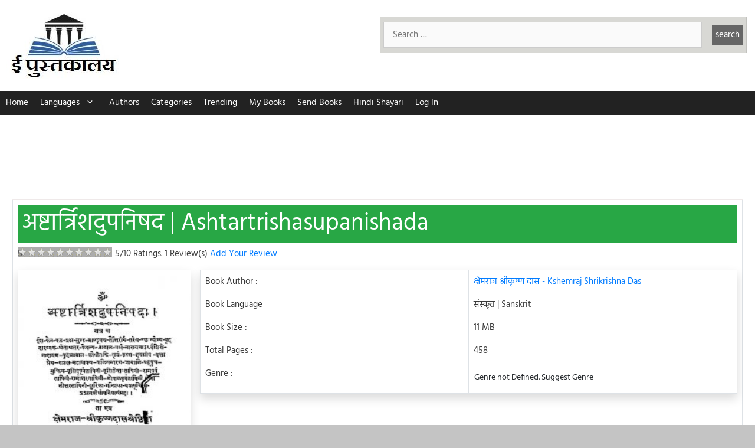

--- FILE ---
content_type: text/html; charset=utf-8
request_url: https://www.google.com/recaptcha/api2/aframe
body_size: 268
content:
<!DOCTYPE HTML><html><head><meta http-equiv="content-type" content="text/html; charset=UTF-8"></head><body><script nonce="lwvJzZWdHT4z0Fe5eL2BTA">/** Anti-fraud and anti-abuse applications only. See google.com/recaptcha */ try{var clients={'sodar':'https://pagead2.googlesyndication.com/pagead/sodar?'};window.addEventListener("message",function(a){try{if(a.source===window.parent){var b=JSON.parse(a.data);var c=clients[b['id']];if(c){var d=document.createElement('img');d.src=c+b['params']+'&rc='+(localStorage.getItem("rc::a")?sessionStorage.getItem("rc::b"):"");window.document.body.appendChild(d);sessionStorage.setItem("rc::e",parseInt(sessionStorage.getItem("rc::e")||0)+1);localStorage.setItem("rc::h",'1768712064707');}}}catch(b){}});window.parent.postMessage("_grecaptcha_ready", "*");}catch(b){}</script></body></html>